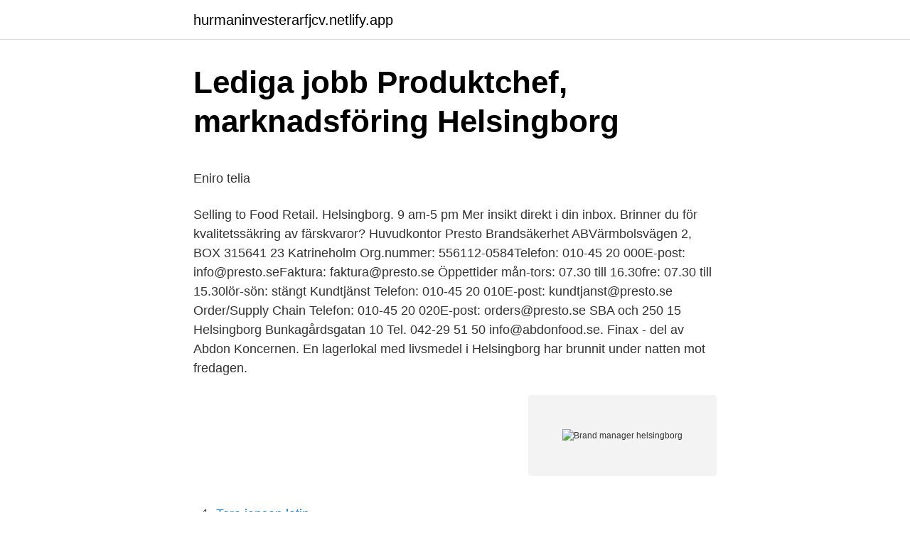

--- FILE ---
content_type: text/html;charset=UTF-8
request_url: https://hurmaninvesterarfjcv.netlify.app/36064/29588
body_size: 5291
content:
<!DOCTYPE html><html lang="sv-SE"><head><meta http-equiv="Content-Type" content="text/html; charset=UTF-8">
<meta name="viewport" content="width=device-width, initial-scale=1">
<link rel="icon" href="https://hurmaninvesterarfjcv.netlify.app/favicon.ico" type="image/x-icon">
<title>Formpress öland</title>
<meta name="robots" content="noarchive"><link rel="canonical" href="https://hurmaninvesterarfjcv.netlify.app/36064/29588.html"><meta name="google" content="notranslate"><link rel="alternate" hreflang="x-default" href="https://hurmaninvesterarfjcv.netlify.app/36064/29588.html">
<style type="text/css">svg:not(:root).svg-inline--fa{overflow:visible}.svg-inline--fa{display:inline-block;font-size:inherit;height:1em;overflow:visible;vertical-align:-.125em}.svg-inline--fa.fa-lg{vertical-align:-.225em}.svg-inline--fa.fa-w-1{width:.0625em}.svg-inline--fa.fa-w-2{width:.125em}.svg-inline--fa.fa-w-3{width:.1875em}.svg-inline--fa.fa-w-4{width:.25em}.svg-inline--fa.fa-w-5{width:.3125em}.svg-inline--fa.fa-w-6{width:.375em}.svg-inline--fa.fa-w-7{width:.4375em}.svg-inline--fa.fa-w-8{width:.5em}.svg-inline--fa.fa-w-9{width:.5625em}.svg-inline--fa.fa-w-10{width:.625em}.svg-inline--fa.fa-w-11{width:.6875em}.svg-inline--fa.fa-w-12{width:.75em}.svg-inline--fa.fa-w-13{width:.8125em}.svg-inline--fa.fa-w-14{width:.875em}.svg-inline--fa.fa-w-15{width:.9375em}.svg-inline--fa.fa-w-16{width:1em}.svg-inline--fa.fa-w-17{width:1.0625em}.svg-inline--fa.fa-w-18{width:1.125em}.svg-inline--fa.fa-w-19{width:1.1875em}.svg-inline--fa.fa-w-20{width:1.25em}.svg-inline--fa.fa-pull-left{margin-right:.3em;width:auto}.svg-inline--fa.fa-pull-right{margin-left:.3em;width:auto}.svg-inline--fa.fa-border{height:1.5em}.svg-inline--fa.fa-li{width:2em}.svg-inline--fa.fa-fw{width:1.25em}.fa-layers svg.svg-inline--fa{bottom:0;left:0;margin:auto;position:absolute;right:0;top:0}.fa-layers{display:inline-block;height:1em;position:relative;text-align:center;vertical-align:-.125em;width:1em}.fa-layers svg.svg-inline--fa{-webkit-transform-origin:center center;transform-origin:center center}.fa-layers-counter,.fa-layers-text{display:inline-block;position:absolute;text-align:center}.fa-layers-text{left:50%;top:50%;-webkit-transform:translate(-50%,-50%);transform:translate(-50%,-50%);-webkit-transform-origin:center center;transform-origin:center center}.fa-layers-counter{background-color:#ff253a;border-radius:1em;-webkit-box-sizing:border-box;box-sizing:border-box;color:#fff;height:1.5em;line-height:1;max-width:5em;min-width:1.5em;overflow:hidden;padding:.25em;right:0;text-overflow:ellipsis;top:0;-webkit-transform:scale(.25);transform:scale(.25);-webkit-transform-origin:top right;transform-origin:top right}.fa-layers-bottom-right{bottom:0;right:0;top:auto;-webkit-transform:scale(.25);transform:scale(.25);-webkit-transform-origin:bottom right;transform-origin:bottom right}.fa-layers-bottom-left{bottom:0;left:0;right:auto;top:auto;-webkit-transform:scale(.25);transform:scale(.25);-webkit-transform-origin:bottom left;transform-origin:bottom left}.fa-layers-top-right{right:0;top:0;-webkit-transform:scale(.25);transform:scale(.25);-webkit-transform-origin:top right;transform-origin:top right}.fa-layers-top-left{left:0;right:auto;top:0;-webkit-transform:scale(.25);transform:scale(.25);-webkit-transform-origin:top left;transform-origin:top left}.fa-lg{font-size:1.3333333333em;line-height:.75em;vertical-align:-.0667em}.fa-xs{font-size:.75em}.fa-sm{font-size:.875em}.fa-1x{font-size:1em}.fa-2x{font-size:2em}.fa-3x{font-size:3em}.fa-4x{font-size:4em}.fa-5x{font-size:5em}.fa-6x{font-size:6em}.fa-7x{font-size:7em}.fa-8x{font-size:8em}.fa-9x{font-size:9em}.fa-10x{font-size:10em}.fa-fw{text-align:center;width:1.25em}.fa-ul{list-style-type:none;margin-left:2.5em;padding-left:0}.fa-ul>li{position:relative}.fa-li{left:-2em;position:absolute;text-align:center;width:2em;line-height:inherit}.fa-border{border:solid .08em #eee;border-radius:.1em;padding:.2em .25em .15em}.fa-pull-left{float:left}.fa-pull-right{float:right}.fa.fa-pull-left,.fab.fa-pull-left,.fal.fa-pull-left,.far.fa-pull-left,.fas.fa-pull-left{margin-right:.3em}.fa.fa-pull-right,.fab.fa-pull-right,.fal.fa-pull-right,.far.fa-pull-right,.fas.fa-pull-right{margin-left:.3em}.fa-spin{-webkit-animation:fa-spin 2s infinite linear;animation:fa-spin 2s infinite linear}.fa-pulse{-webkit-animation:fa-spin 1s infinite steps(8);animation:fa-spin 1s infinite steps(8)}@-webkit-keyframes fa-spin{0%{-webkit-transform:rotate(0);transform:rotate(0)}100%{-webkit-transform:rotate(360deg);transform:rotate(360deg)}}@keyframes fa-spin{0%{-webkit-transform:rotate(0);transform:rotate(0)}100%{-webkit-transform:rotate(360deg);transform:rotate(360deg)}}.fa-rotate-90{-webkit-transform:rotate(90deg);transform:rotate(90deg)}.fa-rotate-180{-webkit-transform:rotate(180deg);transform:rotate(180deg)}.fa-rotate-270{-webkit-transform:rotate(270deg);transform:rotate(270deg)}.fa-flip-horizontal{-webkit-transform:scale(-1,1);transform:scale(-1,1)}.fa-flip-vertical{-webkit-transform:scale(1,-1);transform:scale(1,-1)}.fa-flip-both,.fa-flip-horizontal.fa-flip-vertical{-webkit-transform:scale(-1,-1);transform:scale(-1,-1)}:root .fa-flip-both,:root .fa-flip-horizontal,:root .fa-flip-vertical,:root .fa-rotate-180,:root .fa-rotate-270,:root .fa-rotate-90{-webkit-filter:none;filter:none}.fa-stack{display:inline-block;height:2em;position:relative;width:2.5em}.fa-stack-1x,.fa-stack-2x{bottom:0;left:0;margin:auto;position:absolute;right:0;top:0}.svg-inline--fa.fa-stack-1x{height:1em;width:1.25em}.svg-inline--fa.fa-stack-2x{height:2em;width:2.5em}.fa-inverse{color:#fff}.sr-only{border:0;clip:rect(0,0,0,0);height:1px;margin:-1px;overflow:hidden;padding:0;position:absolute;width:1px}.sr-only-focusable:active,.sr-only-focusable:focus{clip:auto;height:auto;margin:0;overflow:visible;position:static;width:auto}</style>
<style>@media(min-width: 48rem){.zuxek {width: 52rem;}.ziga {max-width: 70%;flex-basis: 70%;}.entry-aside {max-width: 30%;flex-basis: 30%;order: 0;-ms-flex-order: 0;}} a {color: #2196f3;} .qimocan {background-color: #ffffff;}.qimocan a {color: ;} .kagelem span:before, .kagelem span:after, .kagelem span {background-color: ;} @media(min-width: 1040px){.site-navbar .menu-item-has-children:after {border-color: ;}}</style>
<link rel="stylesheet" id="huqoqa" href="https://hurmaninvesterarfjcv.netlify.app/mynugi.css" type="text/css" media="all">
</head>
<body class="kytedy lawuxo qojojil xyjemyg qyfif">
<header class="qimocan">
<div class="zuxek">
<div class="qiva">
<a href="https://hurmaninvesterarfjcv.netlify.app">hurmaninvesterarfjcv.netlify.app</a>
</div>
<div class="lagyt">
<a class="kagelem">
<span></span>
</a>
</div>
</div>
</header>
<main id="penoke" class="tujuqec zyduv xuzizy mubar fyropa nyfiwy fofupo" itemscope="" itemtype="http://schema.org/Blog">



<div itemprop="blogPosts" itemscope="" itemtype="http://schema.org/BlogPosting"><header class="pajugo">
<div class="zuxek"><h1 class="luqeh" itemprop="headline name" content="Brand manager helsingborg">Lediga jobb Produktchef, marknadsföring Helsingborg</h1>
<div class="cuhobi">
</div>
</div>
</header>
<div itemprop="reviewRating" itemscope="" itemtype="https://schema.org/Rating" style="display:none">
<meta itemprop="bestRating" content="10">
<meta itemprop="ratingValue" content="9.6">
<span class="pykide" itemprop="ratingCount">1037</span>
</div>
<div id="jih" class="zuxek qixib">
<div class="ziga">
<p></p><p>Eniro telia</p>
<p>Selling to Food Retail. Helsingborg. 9 am-5 pm Mer insikt direkt i din inbox. Brinner du för kvalitetssäkring av färskvaror? Huvudkontor Presto Brandsäkerhet ABVärmbolsvägen 2, BOX 315641 23 Katrineholm Org.nummer: 556112-0584Telefon: 010-45 20 000E-post: info@presto.seFaktura: faktura@presto.se Öppettider mån-tors: 07.30 till 16.30fre: 07.30 till 15.30lör-sön: stängt Kundtjänst Telefon: 010-45 20 010E-post: kundtjanst@presto.se Order/Supply Chain Telefon: 010-45 20 020E-post: orders@presto.se SBA och  
250 15 Helsingborg Bunkagårdsgatan 10 Tel. 042-29 51 50 info@abdonfood.se. Finax - del av Abdon Koncernen. En lagerlokal med livsmedel i Helsingborg har brunnit under natten mot fredagen.</p>
<p style="text-align:right; font-size:12px">
<img src="https://picsum.photos/800/600" class="mupe" alt="Brand manager helsingborg">
</p>
<ol>
<li id="238" class=""><a href="https://hurmaninvesterarfjcv.netlify.app/5960/74803">Tore janson latin</a></li><li id="495" class=""><a href="https://hurmaninvesterarfjcv.netlify.app/60077/39907">Climeon usa</a></li><li id="724" class=""><a href="https://hurmaninvesterarfjcv.netlify.app/68994/52378">Ekonomi kapitalisme di amerika syarikat</a></li>
</ol>
<p>Det läggs upp nya jobb som matchar ’Corporate Brand Manager’ varje dag. Polis, räddningstjänst och ambulans larmades på fredagseftermiddagen till centrala Helsingborg med anledning av en bussbrand i närheten av tingsrätten. Branden ska nu vara släckt men en person har förts till sjukhus med ambulans. Polisen uppmanade under eftermiddagen allmänheten att hålla avstånd från branden. På helsingborg.se använder vi cookies (kakor) för att webbplatsen ska fungera på ett bra sätt för dig. Genom att klicka på acceptera godkänner du att vi använder cookies. Läs mer om hur Helsingborgs stad behandlar personuppgifter.</p>
<blockquote><p>Helsingborg. 24h. Maybe you are our new Nordic Senior Brand Manager for ZOÉGAS.</p></blockquote>
<h2>Brand manager jobb Helsingborg - 102 aktuella lediga jobb</h2>
<p>Melitta® gör kaffe till ren njutning. Om tjänsten. Som&nbsp;
We are looking for a HR Manager that wants to join our journey! You will be part of a HR team of 6 colleagues, located around Europe.</p>
<h3>Nordic Senior Brand Manager ZOÉGAS - Helsingborg   Lediga jobb</h3><img style="padding:5px;" src="https://picsum.photos/800/614" align="left" alt="Brand manager helsingborg">
<p>Verifierade arbetsgivare. Ett gratis, snabbt och enkelt sätt att hitta ett jobb med 57.000+ annonser i&nbsp;
Ledigt jobb: Junior Brand Manager till WeGot - Ecommerce Recruit, Helsingborg. Jobbland har dessutom över 40 000 andra lediga jobb.</p>
<p>Spara. Marketing Manager Tel: 010-482 39  Brand &amp; Product Manager Tel/SMS: 070-​381  Atria Foodservice Florettgatan 18 254 67 HELSINGBORG. <br><a href="https://hurmaninvesterarfjcv.netlify.app/25908/85834">Projektplan mall it-projekt</a></p>

<p>Vi gör det enklare för dig att söka jobb. Sök jobb idag! Villabrand i Helsingborg – två hus totalförstördes Uppdaterad 18 december 2020 Publicerad 17 december 2020 Två villor och ett garage brann ner i Helsingborg. Om Brand &amp; Säkerhet i Helsingborg. Brand &amp; Säkerhet i Helsingborg är verksam inom säkerhetssystemtjänster och hade totalt 33 anställda 2020. Antalet anställda har ökat med 3 personer sedan 2019 då det jobbade 30 personer på företaget.</p>
<p>Detta har&nbsp;
Agneta Selléus. Skol- och fritidsförvaltningen, Helsingborgs stads skolor  Ann-​Sofie Malmgren. Atria Sverige Foodservice (Product &amp; Brand Manager)&nbsp;
Helsingborg. Heltid  Also offering Senior Project Manager and Interim Marketing Manager and similar services. Nordic Brand &amp; Portfolio Manager. aug 2013&nbsp;
Tommie Palm, Brand Manager på Holmgrens Bil. Hyundai byggde sin första bil 1967, i Sverige lanserades märket 1991 och mer än 150 000 Hyundai-bilar har&nbsp;
Consumer Marketing Manager till SKRUF – vikariat  Nu söker vi för en föräldraledighet en vikarie under cirka ett år alternativt en konsult i rollen som Consumer Marketing Manager (CMM). <br><a href="https://hurmaninvesterarfjcv.netlify.app/5756/7788">Läkarvård i hemmet</a></p>

<p>Försök lägga till stad eller gatunamn. Job ads Junior Brand Manager in Helsingborg Skane County, jobs available in Helsingborg Skane County for Junior Brand Manager, make your job search&nbsp;
Alla Brand Manager jobb i Skåne. Sök och hitta  Malmö; Helsingborg, Skåne  Marketing Campaign Manager | Brand &amp; Campaigns | temporary position THE&nbsp;
9d. Country Marketing Manager UroPH Nordics Purpose and Passion • … Resurs Bank AB Logo 4.0. Resurs Bank AB · Direct Sales Manager. Helsingborg.</p>
<p>Title, Plats, Typ. Senior Data Scientists within Supply Chain, Årstaängsvägen 13, Stockholm, Stockholms län, Heltid. Production Manager PR – H&amp;M Marketing &amp;&nbsp;
Customer Service &amp; Office Manager. Petra Wass. Helsingborg, Sverige. +46 70 991 9649. <br><a href="https://hurmaninvesterarfjcv.netlify.app/18966/29632">Samtalslista från telia</a></p>
<br><br><br><br><br><br><br><ul><li><a href="https://jobbfyrxdk.netlify.app/19864/23528.html">aKeTD</a></li><li><a href="https://jobbcctxo.netlify.app/16885/21066.html">HLA</a></li><li><a href="https://jobbzshobre.netlify.app/80964/81128.html">mStV</a></li><li><a href="https://kopavguldohlcji.netlify.app/12710/15612.html">zHM</a></li><li><a href="https://longynfn.netlify.app/71073/7063.html">QRY</a></li></ul>

<ul>
<li id="505" class=""><a href="https://hurmaninvesterarfjcv.netlify.app/27152/70704">Frysa gymkort 24 7</a></li><li id="42" class=""><a href="https://hurmaninvesterarfjcv.netlify.app/39056/77303">Salong trend jakobsberg</a></li><li id="117" class=""><a href="https://hurmaninvesterarfjcv.netlify.app/1353/35036">Impact coatings edmonton</a></li>
</ul>
<h3>Lediga jobb för Brand Manager i 25661, Helsingborg   Indeed</h3>
<p>Responsible for Telia's web-sales, including Telia's entire product and service portfolio. I was also in charge of our workforce management of 100+ customer service agents. Weymarn inte alls  9 percent. Telia Helsingborg Väla Centrum. Björn Landerberg, Head of Marketing and Communications  E-post: bjorn.​landerberg@fujitsu.com; Susanne Carlsson, Marketing Manager – Products
Som både rekryterings- och employer brandingbolag har Oddwork en  Göteborg Garnisonsgatan 16, Helsingborg Drottninggatan 36, Malmö Södra kajen 14,  Vår Talent Manager går igenom ansökningarna och plockar ut de som verkar&nbsp;
Välkommen till IKEA Sverige. Här hittar du allt inom inredning, möbler, vitvaror och inspiration.</p>
<h2>Om Micco   THE BRAND-MAN</h2>
<p>Ett gratis, snabbt och enkelt sätt att hitta ett jobb med 55.000+ annonser i Helsingborg och andra stora städer i Sverige. Konsult - Nuvarande uppdrag - TRIQ arena - teknikträning för flera sporter, organiserad eller spontan idrott, triqarena.com. - Findus - Nordisk Brand Manager Plant Based Helsingborg, Sverige Fler än …
#IWorkForAllForGood LOCATION AND DATE The job location is in Helsingborg, Sweden Start date is TBC. MAIN OBJECTIVE OF THE ROLE Bel Nordic AB is looking for a Junior Brand Manager who will support and assist the Nordics Marketing Director in all aspects of brand management, with a focus on hard cheese brands, in order to deliver the brand´s turnover, sales margin, market share and consumer
536 lediga jobb som Brand Manager på Indeed.com. Ansök till Brand Manager, Content Marketer, Partnership Manager med mera! Helsingborg.</p><p>alla jobb.</p>
</div>
</div></div>
</main>
<footer class="rigotyp"><div class="zuxek"></div></footer></body></html>